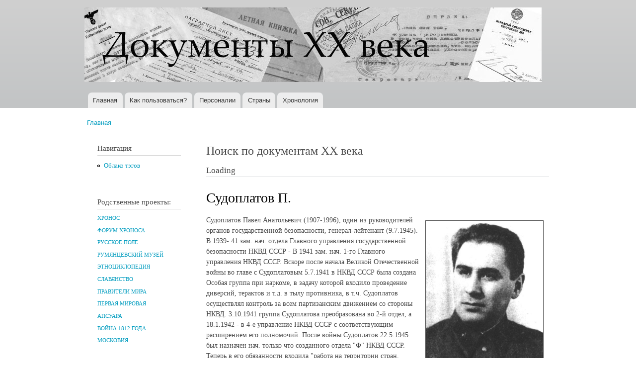

--- FILE ---
content_type: text/html; charset=utf-8
request_url: http://www.doc20vek.ru/taxonomy/term/624
body_size: 17904
content:
<!DOCTYPE html PUBLIC "-//W3C//DTD XHTML+RDFa 1.0//EN"
  "http://www.w3.org/MarkUp/DTD/xhtml-rdfa-1.dtd">
<html xmlns="http://www.w3.org/1999/xhtml" xml:lang="ru" version="XHTML+RDFa 1.0" dir="ltr"
  xmlns:content="http://purl.org/rss/1.0/modules/content/"
  xmlns:dc="http://purl.org/dc/terms/"
  xmlns:foaf="http://xmlns.com/foaf/0.1/"
  xmlns:og="http://ogp.me/ns#"
  xmlns:rdfs="http://www.w3.org/2000/01/rdf-schema#"
  xmlns:sioc="http://rdfs.org/sioc/ns#"
  xmlns:sioct="http://rdfs.org/sioc/types#"
  xmlns:skos="http://www.w3.org/2004/02/skos/core#"
  xmlns:xsd="http://www.w3.org/2001/XMLSchema#">

<head profile="http://www.w3.org/1999/xhtml/vocab">
  <meta http-equiv="Content-Type" content="text/html; charset=utf-8" />
<meta name="Generator" content="Drupal 7 (http://drupal.org)" />
<link rel="alternate" type="application/rss+xml" title="Судоплатов П." href="http://www.doc20vek.ru/taxonomy/term/624/all/feed" />
<link rel="shortcut icon" href="http://www.doc20vek.ru/system/files/favicon.ico" type="image/vnd.microsoft.icon" />
  <title>Судоплатов П. | Документы XX века</title>
  <style type="text/css" media="all">
@import url("http://www.doc20vek.ru/modules/system/system.base.css?sbkvy1");
@import url("http://www.doc20vek.ru/modules/system/system.menus.css?sbkvy1");
@import url("http://www.doc20vek.ru/modules/system/system.messages.css?sbkvy1");
@import url("http://www.doc20vek.ru/modules/system/system.theme.css?sbkvy1");
</style>
<style type="text/css" media="all">
@import url("http://www.doc20vek.ru/modules/book/book.css?sbkvy1");
@import url("http://www.doc20vek.ru/modules/field/theme/field.css?sbkvy1");
@import url("http://www.doc20vek.ru/modules/node/node.css?sbkvy1");
@import url("http://www.doc20vek.ru/modules/user/user.css?sbkvy1");
@import url("http://www.doc20vek.ru/sites/all/modules/views/css/views.css?sbkvy1");
</style>
<style type="text/css" media="all">
@import url("http://www.doc20vek.ru/sites/all/modules/cctags/cctags.css?sbkvy1");
@import url("http://www.doc20vek.ru/sites/all/modules/ctools/css/ctools.css?sbkvy1");
</style>
<style type="text/css" media="all">
@import url("http://www.doc20vek.ru/themes/bartik/css/layout.css?sbkvy1");
@import url("http://www.doc20vek.ru/themes/bartik/css/style.css?sbkvy1");
@import url("http://www.doc20vek.ru/sites/default/files/color/bartik-e5bce602/colors.css?sbkvy1");
</style>
<style type="text/css" media="print">
@import url("http://www.doc20vek.ru/themes/bartik/css/print.css?sbkvy1");
</style>

<!--[if lte IE 7]>
<link type="text/css" rel="stylesheet" href="http://www.doc20vek.ru/themes/bartik/css/ie.css?sbkvy1" media="all" />
<![endif]-->

<!--[if IE 6]>
<link type="text/css" rel="stylesheet" href="http://www.doc20vek.ru/themes/bartik/css/ie6.css?sbkvy1" media="all" />
<![endif]-->
  <script type="text/javascript" src="http://www.doc20vek.ru/misc/jquery.js?v=1.4.4"></script>
<script type="text/javascript" src="http://www.doc20vek.ru/misc/jquery-extend-3.4.0.js?v=1.4.4"></script>
<script type="text/javascript" src="http://www.doc20vek.ru/misc/jquery-html-prefilter-3.5.0-backport.js?v=1.4.4"></script>
<script type="text/javascript" src="http://www.doc20vek.ru/misc/jquery.once.js?v=1.2"></script>
<script type="text/javascript" src="http://www.doc20vek.ru/misc/drupal.js?sbkvy1"></script>
<script type="text/javascript" src="http://www.doc20vek.ru/sites/default/files/languages/ru_8AcsyK0u4UJBHRm7CaujXLQCeB103BoZ16GqPvtsSlw.js?sbkvy1"></script>
<script type="text/javascript">
<!--//--><![CDATA[//><!--
jQuery.extend(Drupal.settings, {"basePath":"\/","pathPrefix":"","setHasJsCookie":0,"ajaxPageState":{"theme":"bartik","theme_token":"zdmIKpuDfKpP6bK749YSFW-ZMTHD-UrAndPM6-Yka3M","js":{"misc\/jquery.js":1,"misc\/jquery-extend-3.4.0.js":1,"misc\/jquery-html-prefilter-3.5.0-backport.js":1,"misc\/jquery.once.js":1,"misc\/drupal.js":1,"public:\/\/languages\/ru_8AcsyK0u4UJBHRm7CaujXLQCeB103BoZ16GqPvtsSlw.js":1},"css":{"modules\/system\/system.base.css":1,"modules\/system\/system.menus.css":1,"modules\/system\/system.messages.css":1,"modules\/system\/system.theme.css":1,"modules\/book\/book.css":1,"modules\/field\/theme\/field.css":1,"modules\/node\/node.css":1,"modules\/user\/user.css":1,"sites\/all\/modules\/views\/css\/views.css":1,"sites\/all\/modules\/cctags\/cctags.css":1,"sites\/all\/modules\/ctools\/css\/ctools.css":1,"themes\/bartik\/css\/layout.css":1,"themes\/bartik\/css\/style.css":1,"themes\/bartik\/css\/colors.css":1,"themes\/bartik\/css\/print.css":1,"themes\/bartik\/css\/ie.css":1,"themes\/bartik\/css\/ie6.css":1}}});
//--><!]]>
</script>
</head>
<body class="html not-front not-logged-in one-sidebar sidebar-first page-taxonomy page-taxonomy-term page-taxonomy-term- page-taxonomy-term-624" >
  <div id="skip-link">
    <a href="#main-content" class="element-invisible element-focusable">Перейти к основному содержанию</a>
  </div>
    <div id="page-wrapper"><div id="page">

  <div id="header" class="without-secondary-menu"><div class="section clearfix">

          <a href="/" title="Главная" rel="home" id="logo">
        <img src="http://www.doc20vek.ru/system/files/dokumenty20veka1.jpg" alt="Главная" />
      </a>
    
          <div id="name-and-slogan" class="element-invisible">

                              <div id="site-name" class="element-invisible">
              <strong>
                <a href="/" title="Главная" rel="home"><span>Документы XX века</span></a>
              </strong>
            </div>
                  
                  <div id="site-slogan" class="element-invisible">
            Всемирная история в Интернете          </div>
        
      </div> <!-- /#name-and-slogan -->
    
    
          <div id="main-menu" class="navigation">
        <h2 class="element-invisible">Главное меню</h2><ul id="main-menu-links" class="links clearfix"><li class="menu-230 first"><a href="/" title="">Главная</a></li>
<li class="menu-2106"><a href="/node/2418">Как пользоваться?</a></li>
<li class="menu-434"><a href="/persons" title="">Персоналии</a></li>
<li class="menu-433"><a href="/countries" title="Страны и регионы, к которым относятся документы">Страны</a></li>
<li class="menu-680 last"><a href="/hronotables" title="Хронологические таблицы документов XX века.">Хронология</a></li>
</ul>      </div> <!-- /#main-menu -->
    
    
  </div></div> <!-- /.section, /#header -->

  
  
  <div id="main-wrapper" class="clearfix"><div id="main" class="clearfix">

          <div id="breadcrumb"><h2 class="element-invisible">Вы здесь</h2><div class="breadcrumb"><a href="/">Главная</a></div></div>
    
          <div id="sidebar-first" class="column sidebar"><div class="section">
          <div class="region region-sidebar-first">
    <div id="block-system-navigation" class="block block-system block-menu">

    <h2>Навигация</h2>
  
  <div class="content">
    <ul class="menu clearfix"><li class="first last leaf"><a href="/cctags/page/1">Облако тэгов</a></li>
</ul>  </div>
</div>
<div id="block-block-1" class="block block-block">

    <h2>Родственные проекты:</h2>
  
  <div class="content">
    <!--noindex--><h5><a href="http://www.hrono.ru" rel="nofollow">ХРОНОС</a></h5>
<h5><a href="http://www.hrono.info/forum/" rel="nofollow">ФОРУМ ХРОНОСА</a></h5>
<h5><a href="http://www.ruspole.info" rel="nofollow">РУССКОЕ ПОЛЕ</a></h5>
<h5><a href="http://rummuseum.ru/portal/" rel="nofollow">РУМЯНЦЕВСКИЙ МУЗЕЙ</a></h5>
<h5><a href="http://www.etnosy.ru/" rel="nofollow">ЭТНОЦИКЛОПЕДИЯ</a></h5>
<h5><a href="http://sklaviny.ru/" rel="nofollow">СЛАВЯНСТВО</a></h5>
<h5><a href="http://pravitelimira.ru/portal/" rel="nofollow">ПРАВИТЕЛИ МИРА</a></h5>
<h5><a href="http://1914ww.ru/" rel="nofollow">ПЕРВАЯ МИРОВАЯ</a></h5>
<h5><a href="http://www.apsuara.ru/portal/" rel="nofollow">АПСУАРА</a></h5>
<h5><a href="http://www.1812w.ru/" rel="nofollow">ВОЙНА 1812 ГОДА</a></h5>
<h5><a href="http://www.moscowia.su/" rel="nofollow">МОСКОВИЯ</a></h5>
<!--/noindex-->  </div>
</div>
<div id="block-block-3" class="block block-block">

    
  <div class="content">
    <!-- Rating@Mail.ru counter -->
<script type="text/javascript">//<![CDATA[
var a='';js=10;d=document;
try{a+=';r='+escape(d.referrer);}catch(e){}try{a+=';j='+navigator.javaEnabled();js=11;}catch(e){}
try{s=screen;a+=';s='+s.width+'*'+s.height;a+=';d='+(s.colorDepth?s.colorDepth:s.pixelDepth);js=12;}catch(e){}
try{if(typeof((new Array).push('t'))==="number")js=13;}catch(e){}
try{d.write('<a href="http://top.mail.ru/jump?from=242527"><img src="http://d3.cb.b3.a0.top.mail.ru/counter?id=242527;js='+js+
a+';rand='+Math.random()+'" alt="Рейтинг@Mail.ru" style="border:0;" height="1" width="1" \/><\/a>');}catch(e){}//]]></script>
<noscript><p><a href="http://top.mail.ru/jump?from=242527"><img src="http://d3.cb.b3.a0.top.mail.ru/counter?js=na;id=242527"
style="border:0;" height="1" width="1" alt="Рейтинг@Mail.ru" /></a></p></noscript>
<!-- //Rating@Mail.ru counter -->

<!-- Rating@Mail.ru counter -->
<p><a href="http://top.mail.ru/jump?from=242527">
<img src="http://d3.cb.b3.a0.top.mail.ru/counter?id=242527;t=94;l=1" 
style="border:0;" height="18" width="88" alt="Рейтинг@Mail.ru" /></a></p>
<!-- //Rating@Mail.ru counter -->
  </div>
</div>
<div id="block-cctags-1" class="block block-cctags">

    <h2>Облако тэгов</h2>
  
  <div class="content">
    <div class="cctags cctags-block wrapper"><a href="/taxonomy/term/32" class="cctags cctags-block vid-1 level-6 depth-0 count-528 ccfilter tooltip" title="Военно-революционные комитеты (ВРК) в России, боевые органы, создававшиеся большевистскими партийными организациями, как правило, при Советах рабочих и солдатских депутатов в период подготовки и проведения Великой Октябрьской социалистической революции (октябрь 1917 - март 1918). ВРК были мощным аппаратом руководства восстанием, установления и утверждения Советской власти. ВРК выполняли роль временных чрезвычайных органов пролетарской власти.Подробнее см. ст. Военно-революционные комитеты на портале ХРОНОС.Далее читайте документы:" rel="tag">ВРК</a>&nbsp; <a href="/taxonomy/term/640" class="cctags cctags-block vid-1 level-1 depth-0 count-70 ccfilter tooltip" title="" rel="tag">Вермахт</a>&nbsp; <a href="/taxonomy/term/867" class="cctags cctags-block vid-1 level-2 depth-0 count-105 ccfilter tooltip" title="Верховный Совет высший орган гос. власти СССР и единственный законодат. орган СССР. Осуществляет все принадлежащие Союзу ССР права, поскольку они не входят, в силу Конституции СССР, в компетенцию подотчётных В. С. СССР органов - Президиума В. С. СССР, Сов. Мин. СССР, министерств, гос. комитетов Сов. Мин. СССР. Верх. Совет принимает решения по важнейшим вопросам гос., хоз. и социально-культурного строительства, определяет осн. направления внеш. политики, осуществляет высший контроль за деятельностью гос. аппарата. Конституция СССР относит к ведению В. С. СССР принятие в состав СССР новых республик, утверждение изменений границ между союзными республиками, утверждение образования новых авт. республик и авт. областей в составе союзных республик. Избирается населением путём всеобщего, равного и прямого избират. права при тайном голосовании сроком на 4 года. Депутатом В. С. СССР может быть избран каждый гражданин СССР, пользующийся избират. правом, достигший 23 лет. В. С. СССР состоит из двух палат - Совета Союза и Совета Национальностей. В Совете Союза представлены общие интересы всех трудящихся СССР, независимо от их национальности; в Совете Национальностей - особые, специфич. интересы народов СССР, связанные с их нац. особенностями. Соответственно назначению палат Конституцией установлен порядок представительства в них. Совет Союза избирается по норме: один депутат на 300 тыс. населения; Совет Национальностей избирается по норме: по 32 депутата от каждой союзной республики, по 11 депутатов от каждой авт. республики, по 5 депутатов от каждой авт. области и по 1 депутату от каждого нац. округа...Использованы материалы Большой советской энциклопедии." rel="tag">Верховный Совет</a>&nbsp; <a href="/taxonomy/term/224" class="cctags cctags-block vid-1 level-5 depth-0 count-338 ccfilter tooltip" title="Вторая мировая война охватывает период времени с 1 сентября 1939 года по 2 сентября 1945 года. С&amp;nbsp;22 июня 1941 хронологически совпадает с Великой Отечественной войной.&amp;nbsp;Описанию Великой Отечественной войны посвящены тысячи публикаций, в частности см. многотомник&amp;nbsp;История Великой Отечественной войны Советского Союза 1941-1945 в шести томах. М., 1960-1965.&amp;nbsp;" rel="tag">Вторая мировая</a>&nbsp; <a href="/taxonomy/term/1" class="cctags cctags-block vid-1 level-2 depth-0 count-111 ccfilter tooltip" title="ДНЕВНИК &amp;mdash; в художественной литературе один из мемуарных жанров, который предполагает определенную форму изложения, как правило, основанную на записях, расположенных в последовательном, хронологическом порядке. Дневник обычно отражает индивидуальное восприятие автором тех или иных событий, либо переживания внутреннего мира.Гурьева Т.Н. Новый литературный словарь / Т.Н. Гурьева. &amp;ndash; Ростов н/Д, Феникс, 2009, с. 86." rel="tag">Дневник</a>&nbsp; <a href="/taxonomy/term/6" class="cctags cctags-block vid-1 level-4 depth-0 count-274 ccfilter tooltip" title="ДОГОВОР &amp;mdash; официально-актовый документ, оформляющий взаимоотношения двух или нескольких сторон (государств, политических партий, общественных организаций и частных лиц). Как разновидность международных соглашений, договор (в XIX в. &amp;mdash; трактат) &amp;mdash; дипломатический акт, имеющий законодательный характер и устанавливающий права и обязанности договаривающихся сторон в области политических или экономических отношений (договоры &amp;mdash; мирные, союзные, о нейтралитете и т. д.). Наиболее важные международные договоры подлежат ратификации (утверждению) главой государства или высшим законодательным органом страны.Орлов А.С., Георгиева Н.Г., Георгиев В.А. Исторический словарь. 2-е изд. М., 2012, с. 166." rel="tag">Договор</a>&nbsp; <a href="/taxonomy/term/102" class="cctags cctags-block vid-1 level-6 depth-0 count-601 ccfilter tooltip" title="В настоящей подшивке собраны документы за период с октября 1917 по август 1991 года. Иными словами, это сборник исторических источников по державной внешней политике России за весь советский период. И ничего страшного нет в том, что в 1917 году еще не существовало взятого в заглавие слова СССР, а МИД большую часть времени назывался НКИД. Не в названии суть дела, а в проводимой на международной арене политике. Она отличалась от всего того, что было до 1917-го и началось после 1991-го, радикально отличалась. Потому и взята (политика, отразившаяся в этих документах) отдельной темой.Далее читайте документы:" rel="tag">МИД СССР</a>&nbsp; <a href="/taxonomy/term/129" class="cctags cctags-block vid-1 level-3 depth-0 count-185 ccfilter tooltip" title="Под аббревиатурой НКВД на деле собраны документы существенно более широкого круга, а именно: документы, вышедшие из недр...&amp;nbsp;ВЧК - Всероссийская Чрезвычайная Комиссия по борьбе к контрреволюцией (позднее - и со спекуляцией). Председателем ВЧК на весь период ее существования был Ф.Э.Дзержинский, который тогда же одновременно был и наркомом внутренних дел (март 1919 - 1923 гг.).Раздвоение руководимого одними и теми же людьми (и по сути своей работы единого) органа было преодолено 6 февраля (также 1 марта) 1922 года. ВЧК была преобразована вГПУ - Государственное Политическое Управление НКВД РСФСР. Председателем ГПУ остался, естественно,&amp;nbsp; Ф.Э.Дзержинский (1922 - 1923 годы) и аппарат остался прежний.Стоявшие перед руководством партии задачи предусматривали в ближайшем будущем значительное &amp;quot;усиление классовой борьбы&amp;quot;, к которому следовало хорошенько подготовиться. 23 ноября 1923 года (отчасти начиная уже с июля) статус главного карательного органа был повышен: из подчинения наркомата его перевели в прямое подчинение правительству, были скорректированы структура и название -ОГПУ - Объединенное Государственное Политическое Управление при СНК СССР. Руководитель оставался прежним с 1923 и по июль 1926 года (Ф.Э.Дзержинский скоропостижно сокнчался), а затем ОГПУ возглавил В.Р.Менжинский (с июля 1926 по июль 1934 гг.).К 1934 году назрела нужда резко увеличить обороты карательной машины. В июле 1934 года еще никто не знал о грядущем убийстве С.М.Кирова и о кампании по обвинению во всех смертных грехах Зиновьева и Каменева (скорее всего, в недрах карательного аппарата замышлялась какая-то масштабная провокация, нужда в которой отпала после выстрела ревнивого мужа в своего обидчика, которым случайно и весьма кстати оказался секретарь Ленинградского горкома партии  С.М.Киров). Однако нужда в совершенствовании машины репрессий назрела именно в 1934 году. 10 июля был образован Союзно-республиканский НКВД (см. Постановление центрального исполнительного комитета союза ССР об образовании общесоюзного народного комиссариата внутренних дел от 10 июля 1934 г.), в состав которого было включено ОГПУ, переименованное вГУГБ - Главное Управление Государственной Безопасности. Функции прежнего ОГПУ перешли к НКВД СССР. Наркомами внутренних дел поочередно становились Г.Г.Ягода (июль 1934 - сентябрь 1936), Н.И.Ежов (сентябрь 1936 - декабрь 1938), Л.П.Берия (декабрь 1938 - январь 1946). С 1941 года глава ведомства именуется Генеральный комиссар государственной безопасности.3 февраля 1941 НКВД СССР разделен на два самостоятельных органа: НКВД СССР, который по-прежнему возглавляется Л.П.Берия и занимается собственно внутренними делами иНКГБ - Народный Комиссариат Государственной Безопасности СССР, который возглавляет В.Н.Меркулов (1941). Однако начало войны побуждает высшую власть произвести обратную операцию. НКГБ СССР и НКВД СССР сливаются в единый орган НКВД СССР во главе с Л.П.Берия.14 апреля 1943 года их опять разделяют на &amp;nbsp; НКГБ СССР и НКВД СССР под руководством опять-таки Л.П.Берия и В.Н.Меркулова. В январе 1946 года Л.П.Берию сменяет В.С.Абакумов15 марта 1946 года карательные органы переименовываются вМГБ - Министерство Государственной Безопасности СССР во главе с В.С.Абакумовым &amp;nbsp; (ноябрь 1951 - июнь 1951) иМВД - Министерство Внутренних Дел СССР во главе с С.Д.Игнатьевым (ноябрь 1951 - март 1953).После смерти И.Сталина, 15 марта 1953 года министерства сливаются в одно МВД СССР. Почти через год, 13 марта 1954 года функции государственной безопасности передаются вновь созданномуКГБ - Комитету Государственной Безопасности при Совете Министров СССР. Такая структура сохраняется вплоть до развала СССР." rel="tag">НКВД</a>&nbsp; <a href="/taxonomy/term/564" class="cctags cctags-block vid-1 level-4 depth-0 count-254 ccfilter tooltip" title="ОУН (Организация украинских националистов), объединение в Зап. Украине в 1929 &amp;mdash; нач. 1950-х гг.; преемница Украинской войсковой организации (УВО). Организовала военные формирования &amp;mdash; Украинскую повстанческую армию, боровшуюся против Советской Армии в Великую Отечественную войну. После 1945 остатки ОУН до нач. 1950-х гг. действовали подпольно.Энциклопедический словарь. 2009." rel="tag">ОУН</a>&nbsp; <a href="/taxonomy/term/23" class="cctags cctags-block vid-1 level-1 depth-0 count-93 ccfilter tooltip" title="Само собой понятно, что на заявленную в этом пункте справочника (облака тэгов) тему уже написаны тысячи томов исследователей. Поэтому подборку документов под заглавием &amp;quot;Октябрь 1917 года&amp;quot; пришлось сильно ограничить временными рамками, а именно: здесь собраны исторические источники, созданные за один - два для до Октябрьского переворота и за два - три дня после. Исключения из этого правила единичны.Далее читайте документы:" rel="tag">Октябрь 1917 года</a>&nbsp; <a href="/taxonomy/term/136" class="cctags cctags-block vid-1 level-4 depth-0 count-264 ccfilter tooltip" title="Рубрика &amp;quot;Письмо&amp;quot; на сайте Документы XX века представлена широко, даже слишком. Поэтому подавляющее большинство писем отмечено иным тэгом, например, МИД СССР или другими. К собственно этой рубрике отнесены письма, не подпадающие под иную классификацию, например, личные письма исторического лица своим близким друзьям и членам семьи.+ + +Дама с прислугой, держащей письмо.ПИСЬМО. Французский термин l&amp;#39;écriture, как он разрабатывался в структуралистской традиции, не поддается точному переводу на другие языки: и в английском wrighting, и в немецком Schrift или Schreiben теряется целый пласт значений. Письмо указывает на реальность, не сводимую к интенциям той или иной производящей текст личности. У Ж. Деррида l&amp;#39;écriture почти равнозначно &amp;laquo;первописьму&amp;raquo; (Urschrift); в постструктуралистском (Постструктурализм) литературоведении, исходящем из теоремы о &amp;laquo;смерти автора&amp;raquo;, обращение к феномену п. обусловлено отказом от связи языка с человеком как его началом и источником. Понятие письма играет ключевую роль в полемике деконструктивизма (реконструкция) с традиционной литературой как литературой &amp;laquo;присутствия&amp;raquo; - по аналогии с дерридианской критикой &amp;laquo;метафизики присутствия&amp;raquo;.Согласно Р. Барту, письмо есть &amp;laquo;точка свободы писателя между языком и стилем&amp;raquo;. Пишущий всегда находится в промежутке между языком, данным ему как внешнее, и идущим &amp;laquo;изнутри&amp;raquo; стилем; у него, таким образом, не остается иного выбора, кроме формальной реальности письма. Письмо выражает отношение между творчеством и обществом.Современная лингвистика, как и греческая философия, начиная с Платона, третировала письмо как нечто вторичное по отношению к языку как речи. Согласно Ф. де Соссюру, единственным оправданием существованию п. является репрезентация речи. Абсолютный примат речи, голоса, фонемы над письмом стал для Ж. Деррида поводом поставить вопрос о лого-фоно-центризме современной европейской рациональности. Ж. Деррида находит, что убеждение Ф. де Соссюра в абсолютной чуждости письма внутренней системе языка восходит к известному утверждению Аристотеля, согласно которому речь непосредственно передает представления души, письмо же всего лишь выражает то, что уже заложено в речи, голосе. Тем самым устная речь оказывается ближе к истине, чем письменная, которой остается скромный удел &amp;laquo;материи&amp;raquo;, &amp;laquo;внешнего&amp;raquo;, &amp;laquo;пространственного&amp;raquo;. Речь движима живым дыханием, тогда как письмо ассоциируется с омертвлением, несет в себе смерть; оно, по сути, уже есть смерть, или, как говорит Ж. Деррида, всегда имеет характер завещания.Современная западная философия. Энциклопедический словарь / Под. ред. О. Хеффе, В.С. Малахова, В.П. Филатова, при участии Т.А. Дмитриева. М., 2009, с. 168-169.&amp;nbsp;&amp;nbsp;" rel="tag">Письмо</a>&nbsp; <a href="/taxonomy/term/989" class="cctags cctags-block vid-1 level-3 depth-0 count-145 ccfilter tooltip" title="" rel="tag">Соглашение</a>&nbsp; <a href="/taxonomy/term/5" class="cctags cctags-block vid-1 level-2 depth-0 count-119 ccfilter tooltip" title="Терроризм (Terrorism) - один из вариантов тактики политической борьбы, связанный с применением идеологически мотивированного насилия. Суть терроризма &amp;ndash; насилие с целью устрашения. Субъект террористического насилия - отдельные лица или неправительственные организации. Объект насилия - власть в лице отдельных государственных служащих или общество в лице отдельных граждан (в том числе иностранцев, или госслужащих иных государств). Кроме того - частное и государственное имущество, инфраструктуры, системы жизнеобеспечения. Цель насилия &amp;ndash; добиться желательного для террористов развития событий - революции, дестабилизации общества, развязывания войны с иностранным государством, обретения независимости некоторой территорией, падения престижа власти, политических уступок со стороны власти и т.д.Развернутое определение терроризма см. в проекте &amp;quot;Понятия и категории&amp;quot; - ст. Терроризм." rel="tag">Терроризм</a>&nbsp; <a href="/taxonomy/term/451" class="cctags cctags-block vid-1 level-1 depth-0 count-73 ccfilter tooltip" title="Эмиграция. Эта подшивка документов посвящена в перую очередь русской эмиграции. Трех волн. Всякой. Хотя преимущественно нас будут интересовать русские подданные, отправившиеся в Западную Европу. И самая важная для понимания произошедшего в начале XX века в России, конечно же, революционная эмиграция, из которой в 1917 году вернулись беглецы, в миг ставшие победителями страны, потерпевшей поражение в мировой войне. До сих пор не исследованы должным образом те центры, в которых русских эмигрантов учили революции. В Лонжюмо и на Капри. До сих пор неясно: где и у кого они научились так ловко захватывать власть, что аж до 37-го только тем и занимались, что друг у друга ее захватывали... пока почти все приехавшие из эмиграции обратно в нее не уехали, на Запад... кроме тех, разумеется, кто уехал в другие стороны - на Севера, в Сибирь, в лагеря... в лагерную пыль..." rel="tag">Эмиграция</a>&nbsp; </div><div class="more-link"><a href="/cctags/page/1" title="Мета теги">Ещё</a></div>  </div>
</div>
<div id="block-menu-menu-other" class="block block-menu">

    <h2>Остальное</h2>
  
  <div class="content">
    <ul class="menu clearfix"><li class="first last leaf"><a href="/other">Статьи</a></li>
</ul>  </div>
</div>
  </div>
      </div></div> <!-- /.section, /#sidebar-first -->
    
    <div id="content" class="column"><div class="section">
      <div id="highlighted">  <div class="region region-highlighted">
    <div id="block-block-4" class="block block-block">

    <h2>Поиск по документам XX века</h2>
  
  <div class="content">
    <div id="cse-search-form" style="width: 100%;">Loading</div>
<script src="https://www.google.com/jsapi" type="text/javascript"></script>
<script type="text/javascript"> 
  google.load('search', '1', {language : 'ru', style : google.loader.themes.MINIMALIST});
  google.setOnLoadCallback(function() {
    var customSearchControl = new google.search.CustomSearchControl(
      '010192030396855619742:WMX-1445142579');

    customSearchControl.setResultSetSize(google.search.Search.LARGE_RESULTSET);
    var options = new google.search.DrawOptions();
    options.enableSearchboxOnly("http://www.google.com/cse?cx=010192030396855619742:WMX-1445142579");
    customSearchControl.draw('cse-search-form', options);
  }, true);
</script>  </div>
</div>
  </div>
</div>      <a id="main-content"></a>
                    <h1 class="title" id="page-title">
          Судоплатов П.        </h1>
                          <div class="tabs">
                  </div>
                          <div class="region region-content">
    <div id="block-system-main" class="block block-system">

    
  <div class="content">
    <div class="view view-taxonomy-term view-id-taxonomy_term view-display-id-page view-dom-id-3b6c52ceec74f3b7bd6d72beda618dcc">
            <div class="view-header">
      <div class="view view-taxonomy-description view-id-taxonomy_description view-display-id-default view-dom-id-a63316d85ad9fc7ae6cf7b266a0e2bd3">
        
  
  
      <div class="view-content">
        <div class="views-row views-row-1 views-row-odd views-row-first views-row-last">
      
          <div class="field-content"><p><img alt="" src="/system/files/u7/hly05.jpg" style="width: 236px; height: 336px; border-width: 1px; border-style: solid; margin: 11px; float: right;" />Судоплатов Павел Анатольевич (1907-1996), один из руководителей органов государственной безопасности, генерал-лейтенант (9.7.1945). В 1939- 41 зам. нач. отдела Главного управления государственной безопасности НКВД СССР - В 1941 зам. нач. 1-го Главного управления НКВД СССР. Вскоре после начала Великой Отечественной войны во главе с Судоплатовым 5.7.1941 в НКВД СССР была создана Особая группа при наркоме, в задачу которой входило проведение диверсий, терактов и т.д. в тылу противника, в т.ч. Судоплатов осуществлял контроль за всем партизанским движением со стороны НКВД. 3.10.1941 группа Судоплатова преобразована во 2-й отдел, а 18.1.1942 - в 4-е управление НКВД СССР с соответствующим расширением его полномочий. После войны Судоплатов 22.5.1945 был назначен нач. только что созданного отдела &quot;Ф&quot; НКВД СССР. Теперь в его обязанности входила &quot;работа на территории стран, освобожденных Красной армией от противника&quot;, - т.е. проведение тех же терактов, но уже на подведомственной территории. С поставленной задачей Судоплатов оперативно справился, и нужда в его отделе быстро отпала, и 30.8.1945 он был уже расформирован - остальное могли сделать органы НКВД в обычном порядке. 27.9.1945 под руководством Судоплатова был организован отдел &quot;С&quot;, которому было поручено добывание и обобщение данных по созданию ядерного оружия, заместителями Судоплатова стали генерал-лейтенанты Н.С. Сазыкин и А. Кобулов, генерал-майор Н.И. Эйтингон. 10.1.1946 отдел Судоплатова передан в ведение НКГБ СССР. В 1951-52 нач. Бюро N 1 МГБ СССР. В 1952 арестован. После смерти <i> <b> <a href="http://www.hrono.info/biograf/bio_s/stalin_iv.php">И.В. Сталина</a></b></i> освобожден и назначен зам. нач. 2-го (разведка за границей) Главного управления МВД. По личному указанию <i> <b> <a href="http://www.hrono.ru/biograf/bio_b/beria_lp.php">Л.П. Берии</a></b></i> Судоплатов сформировал в МВД СССР 9-й отдел, который должен был заниматься проведением актов индивидуального террора и диверсий. Фактически новое подразделение должно было стать главной ударной силой Берии в борьбе за власть в СССР. После падения Берии 31 июля отдел был ликвидирован, т.к. выяснилось, что Берия о создании отдела ЦК КПСС не информировал и даже кадры подбирал без согласования с Управлением кадров МВД. В авг. 1953 Судоплатов был арестован. Симулировал помешательство и до 1958 находился в психиатрической больнице. В 1958 приговорен к 15 годам лишения свободы. В 1968 освобожден.</p><p><em>Использованы материалы из кн.: Залесский К.А. Империя Сталина. Биографический энциклопедический словарь. Москва, Вече, 2000</em></p></div>    </div>
    </div>
  
  
  
  
  
  
</div>    </div>
  
  
  
      <div class="view-content">
        <div class="views-row views-row-1 views-row-odd views-row-first">
    <div id="node-2361" class="node node-article node-teaser clearfix" about="/node/2361" typeof="sioc:Item foaf:Document">

        <h2>
      <a href="/node/2361">Спецсообщение 3 отдела 4 Управления НКГБ СССР Л.И. Сташко наркому госбезопасности СССР В.Н. Меркулову о контактах украинских националистов с гитлеровцами. 26 января 1944 г.</a>
    </h2>
    <span property="dc:title" content="Спецсообщение 3 отдела 4 Управления НКГБ СССР Л.И. Сташко наркому госбезопасности СССР В.Н. Меркулову о контактах украинских националистов с гитлеровцами. 26 января 1944 г." class="rdf-meta element-hidden"></span>
  
  <div class="content clearfix">
    <div class="field field-name-body field-type-text-with-summary field-label-hidden"><div class="field-items"><div class="field-item even" property="content:encoded">...допросом пленных бандеровцев из УПА полностью подтверждается, что *командиры местных вооруженных националистических банд, с санкции руководства ОУН, проводят свою работу согласованно с немцами и получают от них вооружение*. 
В середине декабря 1943 г. в адрес командира отряда националистов, входящего в состав полка им. Богуна, оперирующего в Волынской области, АНТОНЮКА (псевдоним "Клещ") от командира немецкой заставы обер-лейтенанта ОСТЕН было получено письмо с просьбой приехать к нему на переговоры...</div></div></div><div class="field field-name-field-tags field-type-taxonomy-term-reference field-label-above clearfix"><h3 class="field-label">Tags: </h3><ul class="links"><li class="taxonomy-term-reference-0" rel="dc:subject"><a href="/taxonomy/term/564" typeof="skos:Concept" property="rdfs:label skos:prefLabel" datatype="">ОУН</a></li><li class="taxonomy-term-reference-1" rel="dc:subject"><a href="/taxonomy/term/129" typeof="skos:Concept" property="rdfs:label skos:prefLabel" datatype="">НКВД</a></li></ul></div>  </div>

      <div class="link-wrapper">
      <ul class="links inline"><li class="node-readmore first last"><a href="/node/2361" rel="tag" title="Спецсообщение 3 отдела 4 Управления НКГБ СССР Л.И. Сташко наркому госбезопасности СССР В.Н. Меркулову о контактах украинских националистов с гитлеровцами. 26 января 1944 г.">Подробнее<span class="element-invisible"> о Спецсообщение 3 отдела 4 Управления НКГБ СССР Л.И. Сташко наркому госбезопасности СССР В.Н. Меркулову о контактах украинских националистов с гитлеровцами. 26 января 1944 г.</span></a></li>
</ul>    </div>
  
  
</div>
  </div>
  <div class="views-row views-row-2 views-row-even">
    <div id="node-2868" class="node node-article node-teaser clearfix" about="/node/2868" typeof="sioc:Item foaf:Document">

        <h2>
      <a href="/node/2868">Донесение зам. начальника ЦШПД В.Т. Сергиенко П.А. Судоплатову о деятельности украинских националистических отрядов, именующих себя «Армия Тараса Бульбы», в Пинских лесах и проведении разведывательной работы. 12 декабря 1942 г.</a>
    </h2>
    <span property="dc:title" content="Донесение зам. начальника ЦШПД В.Т. Сергиенко П.А. Судоплатову о деятельности украинских националистических отрядов, именующих себя «Армия Тараса Бульбы», в Пинских лесах и проведении разведывательной работы. 12 декабря 1942 г." class="rdf-meta element-hidden"></span>
  
  <div class="content clearfix">
    <div class="field field-name-body field-type-text-with-summary field-label-hidden"><div class="field-items"><div class="field-item even" property="content:encoded">В соответствии с указаниями т. Меркулова сообщаю Вам сведения, полученные от командира партизанских отрядов Сабурова, о наличии в лесах Пинска и Сарны (85 км юго-восточнее Пинска) вооруженных групп украинских националистов, сторонников Бандера. По оценочным данным разведки Сабурова, общая численность этих групп националистов составляет до пяти тысяч человек.

По тем же данным, Бандера расстрелян немцами. Руководитель действующих в лесах вооруженных групп националистов именует себя «Тарас Бульба».

Украинские националисты устройством засад действуют против мелких подразделений немцев и наряду с этим нападают на небольшие группы партизан, разоружают и избивают их, распространяя среди местного населения антисоветские измышления...</div></div></div><div class="field field-name-field-tags field-type-taxonomy-term-reference field-label-above clearfix"><h3 class="field-label">Tags: </h3><ul class="links"><li class="taxonomy-term-reference-0" rel="dc:subject"><a href="/taxonomy/term/564" typeof="skos:Concept" property="rdfs:label skos:prefLabel" datatype="">ОУН</a></li><li class="taxonomy-term-reference-1" rel="dc:subject"><a href="/taxonomy/term/819" typeof="skos:Concept" property="rdfs:label skos:prefLabel" datatype="">ЦШПД</a></li></ul></div>  </div>

      <div class="link-wrapper">
      <ul class="links inline"><li class="node-readmore first last"><a href="/node/2868" rel="tag" title="Донесение зам. начальника ЦШПД В.Т. Сергиенко П.А. Судоплатову о деятельности украинских националистических отрядов, именующих себя «Армия Тараса Бульбы», в Пинских лесах и проведении разведывательной работы. 12 декабря 1942 г.">Подробнее<span class="element-invisible"> о Донесение зам. начальника ЦШПД В.Т. Сергиенко П.А. Судоплатову о деятельности украинских националистических отрядов, именующих себя «Армия Тараса Бульбы», в Пинских лесах и проведении разведывательной работы. 12 декабря 1942 г.</span></a></li>
</ul>    </div>
  
  
</div>
  </div>
  <div class="views-row views-row-3 views-row-odd">
    <div id="node-2864" class="node node-article node-teaser clearfix" about="/node/2864" typeof="sioc:Item foaf:Document">

        <h2>
      <a href="/node/2864">Записка начальника 4 Управления НКВД СССР П.А. Судоплатова заместителю начальника 3 Управления НКВД СССР И. И. Илюшину об организации украинских националистов. 9 декабря 1942 г.</a>
    </h2>
    <span property="dc:title" content="Записка начальника 4 Управления НКВД СССР П.А. Судоплатова заместителю начальника 3 Управления НКВД СССР И. И. Илюшину об организации украинских националистов. 9 декабря 1942 г." class="rdf-meta element-hidden"></span>
  
  <div class="content clearfix">
    <div class="field field-name-body field-type-text-with-summary field-label-hidden"><div class="field-items"><div class="field-item even" property="content:encoded">Из всех украинских националистических организаций, сформировавшихся после разгрома армии Петлюры в 1920 г., наиболее активной являлась и является организация украинских националистов - ОУН, возглавлявшаяся ранее полковником Евгением КОНОВАЛЬЦЕМ, а ныне полковником Андреем МЕЛЬНИКОМ.

Отличительными чертами ОУН являются: большая популярность и влияние в Западной Украине среди молодежи, связи среди интеллигенции и греко-католического духовенства, применение индивидуального террора, как одной из серьезнейших форм борьбы со своими противниками.

Из многочисленных террористических актов, проведенных «ОУН», следует отметить следующие:...</div></div></div><div class="field field-name-field-tags field-type-taxonomy-term-reference field-label-above clearfix"><h3 class="field-label">Tags: </h3><ul class="links"><li class="taxonomy-term-reference-0" rel="dc:subject"><a href="/taxonomy/term/564" typeof="skos:Concept" property="rdfs:label skos:prefLabel" datatype="">ОУН</a></li><li class="taxonomy-term-reference-1" rel="dc:subject"><a href="/taxonomy/term/129" typeof="skos:Concept" property="rdfs:label skos:prefLabel" datatype="">НКВД</a></li></ul></div>  </div>

      <div class="link-wrapper">
      <ul class="links inline"><li class="node-readmore first last"><a href="/node/2864" rel="tag" title="Записка начальника 4 Управления НКВД СССР П.А. Судоплатова заместителю начальника 3 Управления НКВД СССР И. И. Илюшину об организации украинских националистов. 9 декабря 1942 г.">Подробнее<span class="element-invisible"> о Записка начальника 4 Управления НКВД СССР П.А. Судоплатова заместителю начальника 3 Управления НКВД СССР И. И. Илюшину об организации украинских националистов. 9 декабря 1942 г.</span></a></li>
</ul>    </div>
  
  
</div>
  </div>
  <div class="views-row views-row-4 views-row-even">
    <div id="node-2859" class="node node-article node-teaser clearfix" about="/node/2859" typeof="sioc:Item foaf:Document">

        <h2>
      <a href="/node/2859">Из справки начальника 4 Управления НКВД СССР П.А. Судоплатова наркому иностранных дел СССР В.М. Молотову... Декабрь 1942 г.</a>
    </h2>
    <span property="dc:title" content="Из справки начальника 4 Управления НКВД СССР П.А. Судоплатова наркому иностранных дел СССР В.М. Молотову... Декабрь 1942 г." class="rdf-meta element-hidden"></span>
  
  <div class="content clearfix">
    <div class="field field-name-body field-type-text-with-summary field-label-hidden"><div class="field-items"><div class="field-item even" property="content:encoded">7. 26-27 августа 1942 г. во многих населенных пунктах Западной Украины гестаповцы при активном участии украинских националистов, организовали массовый террор, в результате которого было уничтожено почти все еврейское население. Причем документально установлено, что до начала этой кровавой расправы была проведена соответствующая подготовительная «работа».

В городах и селах были составлены списки евреев и проверены с наличием живущих там евреев, усилены меры по ограничению передвижения их из одного населенного пункта в другой. Накануне этих событий полицейским была увеличена зарплата: ставка семейного была увеличена до 1600 и холостяка до 800 карбованцев в месяц. Из ряда районов евреи свозились в крупные центры. Так, например, в Сарны, после уничтожения 18 тыс. евреев весной этого года, вновь было согнано до 14 тыс. евреев, расстрелянных 26 августа. Из Ровно в Костополь было также вывезено и расстреляно несколько сот евреев, оставшихся там после уничтожения 22 тыс. чел. до этого.</div></div></div><div class="field field-name-field-tags field-type-taxonomy-term-reference field-label-above clearfix"><h3 class="field-label">Tags: </h3><ul class="links"><li class="taxonomy-term-reference-0" rel="dc:subject"><a href="/taxonomy/term/564" typeof="skos:Concept" property="rdfs:label skos:prefLabel" datatype="">ОУН</a></li><li class="taxonomy-term-reference-1" rel="dc:subject"><a href="/taxonomy/term/129" typeof="skos:Concept" property="rdfs:label skos:prefLabel" datatype="">НКВД</a></li><li class="taxonomy-term-reference-2" rel="dc:subject"><a href="/taxonomy/term/102" typeof="skos:Concept" property="rdfs:label skos:prefLabel" datatype="">МИД СССР</a></li></ul></div>  </div>

      <div class="link-wrapper">
      <ul class="links inline"><li class="node-readmore first last"><a href="/node/2859" rel="tag" title="Из справки начальника 4 Управления НКВД СССР П.А. Судоплатова наркому иностранных дел СССР В.М. Молотову... Декабрь 1942 г.">Подробнее<span class="element-invisible"> о Из справки начальника 4 Управления НКВД СССР П.А. Судоплатова наркому иностранных дел СССР В.М. Молотову... Декабрь 1942 г.</span></a></li>
</ul>    </div>
  
  
</div>
  </div>
  <div class="views-row views-row-5 views-row-odd">
    <div id="node-2543" class="node node-article node-teaser clearfix" about="/node/2543" typeof="sioc:Item foaf:Document">

        <h2>
      <a href="/node/2543">Сообщение П.М. Фитина начальнику Разведуправления Генерального штаба Красной Армии Ф.И. Голикову об украинских комитетах. 12 марта 1941 г.</a>
    </h2>
    <span property="dc:title" content="Сообщение П.М. Фитина начальнику Разведуправления Генерального штаба Красной Армии Ф.И. Голикову об украинских комитетах. 12 марта 1941 г." class="rdf-meta element-hidden"></span>
  
  <div class="content clearfix">
    <div class="field field-name-body field-type-text-with-summary field-label-hidden"><div class="field-items"><div class="field-item even" property="content:encoded">После окончания германо-польской войны и образования Генерал- губернаторства на оккупированных территориях и в собственно Германии, при содействии немецких властей стали создаваться так называемые «Украинские Комитеты» 179. Эти комитеты являются легальным прикрытием деятельности контрреволюционной националистической «Организации Украинских Националистов» (ОУН), которая через них и непосредственно развертывает активную подрывную работу против СССР за создание «Самостийной Украины».

Программной задачей организации украинских националистов является создание при помощи Германии «самостийной Украины» от р. Сан до Кавказа, которая должна существовать под протекторатом Германии.</div></div></div><div class="field field-name-field-tags field-type-taxonomy-term-reference field-label-above clearfix"><h3 class="field-label">Tags: </h3><ul class="links"><li class="taxonomy-term-reference-0" rel="dc:subject"><a href="/taxonomy/term/129" typeof="skos:Concept" property="rdfs:label skos:prefLabel" datatype="">НКВД</a></li><li class="taxonomy-term-reference-1" rel="dc:subject"><a href="/taxonomy/term/564" typeof="skos:Concept" property="rdfs:label skos:prefLabel" datatype="">ОУН</a></li><li class="taxonomy-term-reference-2" rel="dc:subject"><a href="/taxonomy/term/120" typeof="skos:Concept" property="rdfs:label skos:prefLabel" datatype="">Разведка</a></li><li class="taxonomy-term-reference-3" rel="dc:subject"><a href="/taxonomy/term/702" typeof="skos:Concept" property="rdfs:label skos:prefLabel" datatype="">Генеральное губернаторство</a></li></ul></div>  </div>

      <div class="link-wrapper">
      <ul class="links inline"><li class="node-readmore first last"><a href="/node/2543" rel="tag" title="Сообщение П.М. Фитина начальнику Разведуправления Генерального штаба Красной Армии Ф.И. Голикову об украинских комитетах. 12 марта 1941 г.">Подробнее<span class="element-invisible"> о Сообщение П.М. Фитина начальнику Разведуправления Генерального штаба Красной Армии Ф.И. Голикову об украинских комитетах. 12 марта 1941 г.</span></a></li>
</ul>    </div>
  
  
</div>
  </div>
  <div class="views-row views-row-6 views-row-even">
    <div id="node-2393" class="node node-article node-teaser clearfix" about="/node/2393" typeof="sioc:Item foaf:Document">

        <h2>
      <a href="/node/2393">Записка НКВД СССР в ЦК ВКП(б) – И.В.Сталину с препровождением агентурной сводки. 24 октября 1940 г.</a>
    </h2>
    <span property="dc:title" content="Записка НКВД СССР в ЦК ВКП(б) – И.В.Сталину с препровождением агентурной сводки. 24 октября 1940 г." class="rdf-meta element-hidden"></span>
  
  <div class="content clearfix">
    <div class="field field-name-body field-type-text-with-summary field-label-hidden"><div class="field-items"><div class="field-item even" property="content:encoded">Бюро Риббентропа 20 октября с. г. закончило разработку большого политического плана в области внешней политики Германии и с 25 октября приступило к его осуществлению.

Этот план состоит из 3 частей, и задачей его является уничтожение иллюзий насчет возможной помощи Англии со стороны третьих держав.

Главной целью плана является полная изоляция США в их симпатиях к Англии, что должно быть достигнуто к президентским выборам в Америке, т.е. к 5 ноября с.г. Этим рассчитывают на свержение правительства Черчилля, после чего между Германией и Англией, возможно, будет найден компромисс.

Отдельными частями плана являются:</div></div></div><div class="field field-name-field-tags field-type-taxonomy-term-reference field-label-above clearfix"><h3 class="field-label">Tags: </h3><ul class="links"><li class="taxonomy-term-reference-0" rel="dc:subject"><a href="/taxonomy/term/129" typeof="skos:Concept" property="rdfs:label skos:prefLabel" datatype="">НКВД</a></li><li class="taxonomy-term-reference-1" rel="dc:subject"><a href="/taxonomy/term/48" typeof="skos:Concept" property="rdfs:label skos:prefLabel" datatype="">ЦК КПСС</a></li></ul></div>  </div>

      <div class="link-wrapper">
      <ul class="links inline"><li class="node-readmore first last"><a href="/node/2393" rel="tag" title="Записка НКВД СССР в ЦК ВКП(б) – И.В.Сталину с препровождением агентурной сводки. 24 октября 1940 г.">Подробнее<span class="element-invisible"> о Записка НКВД СССР в ЦК ВКП(б) – И.В.Сталину с препровождением агентурной сводки. 24 октября 1940 г.</span></a></li>
</ul>    </div>
  
  
</div>
  </div>
  <div class="views-row views-row-7 views-row-odd views-row-last">
    <div id="node-2500" class="node node-article node-teaser clearfix" about="/node/2500" typeof="sioc:Item foaf:Document">

        <h2>
      <a href="/node/2500">Докладная записка зам. начальника 5 отдела ГУГБ НКВД П.А. Судоплатова и начальника 1 отделения 5 отдела ГУГБ НКВД П.М. Журавлева наркому внутренних дел УССР И.А. Серову о формировании «Украинской армии». 13 июня 1940 г.</a>
    </h2>
    <span property="dc:title" content="Докладная записка зам. начальника 5 отдела ГУГБ НКВД П.А. Судоплатова и начальника 1 отделения 5 отдела ГУГБ НКВД П.М. Журавлева наркому внутренних дел УССР И.А. Серову о формировании «Украинской армии». 13 июня 1940 г." class="rdf-meta element-hidden"></span>
  
  <div class="content clearfix">
    <div class="field field-name-body field-type-text-with-summary field-label-hidden"><div class="field-items"><div class="field-item even" property="content:encoded">По непроверенным агентурным данным в г. Люкенвальд (окрестности Берлина), с разрешения германских властей формируется «Украинская армия». Формирование проводит б. руководитель украинских «сичевиков» Барабаш Григорий.

Создание «украинской армии» проводится под видом организации борьбы за «самостийную Украину». В то же время эта «армия» будет якобы использована немцами на западном фронте. В «Украинскую армию» привлекаются *украинцы — добровольцы* из числа военнопленных, беглецов из СССР и других лиц украинской национальности, проживающих в Германии и настроенных лояльно к существующему строю </div></div></div><div class="field field-name-field-tags field-type-taxonomy-term-reference field-label-above clearfix"><h3 class="field-label">Tags: </h3><ul class="links"><li class="taxonomy-term-reference-0" rel="dc:subject"><a href="/taxonomy/term/129" typeof="skos:Concept" property="rdfs:label skos:prefLabel" datatype="">НКВД</a></li><li class="taxonomy-term-reference-1" rel="dc:subject"><a href="/taxonomy/term/564" typeof="skos:Concept" property="rdfs:label skos:prefLabel" datatype="">ОУН</a></li></ul></div>  </div>

      <div class="link-wrapper">
      <ul class="links inline"><li class="node-readmore first last"><a href="/node/2500" rel="tag" title="Докладная записка зам. начальника 5 отдела ГУГБ НКВД П.А. Судоплатова и начальника 1 отделения 5 отдела ГУГБ НКВД П.М. Журавлева наркому внутренних дел УССР И.А. Серову о формировании «Украинской армии». 13 июня 1940 г.">Подробнее<span class="element-invisible"> о Докладная записка зам. начальника 5 отдела ГУГБ НКВД П.А. Судоплатова и начальника 1 отделения 5 отдела ГУГБ НКВД П.М. Журавлева наркому внутренних дел УССР И.А. Серову о формировании «Украинской армии». 13 июня 1940 г.</span></a></li>
</ul>    </div>
  
  
</div>
  </div>
    </div>
  
  
  
  
  
  
</div>  </div>
</div>
  </div>
      <a href="http://www.doc20vek.ru/taxonomy/term/624/all/feed" class="feed-icon" title="Подписка на Судоплатов П."><img typeof="foaf:Image" src="http://www.doc20vek.ru/misc/feed.png" width="16" height="16" alt="Подписка на Судоплатов П." /></a>
    </div></div> <!-- /.section, /#content -->

    
  </div></div> <!-- /#main, /#main-wrapper -->

  
  <div id="footer-wrapper"><div class="section">

    
          <div id="footer" class="clearfix">
          <div class="region region-footer">
    <div id="block-block-2" class="block block-block">

    
  <div class="content">
    <!--noindex-->
<h4 align="center">Документы XX века</h4><h4 align="center">WEB-редактор <a href="http://www.ruspole.info/taxonomy/term/42" rel="nofollow">Вячеслав Румянцев</a></h4>
<!--/noindex-->  </div>
</div>
  </div>
      </div> <!-- /#footer -->
    
  </div></div> <!-- /.section, /#footer-wrapper -->

</div></div> <!-- /#page, /#page-wrapper -->
  </body>
</html>
